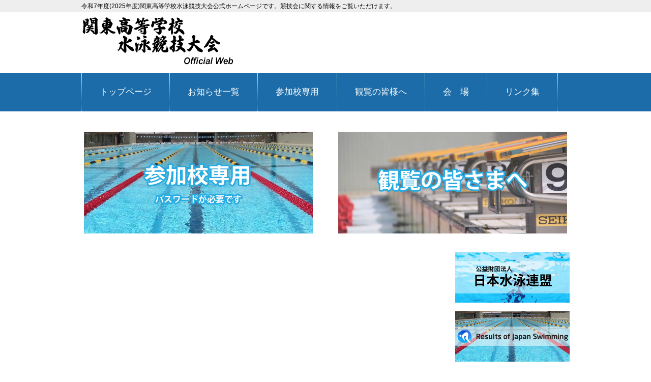

--- FILE ---
content_type: text/html; charset=UTF-8
request_url: http://www.kanto-swim.com/
body_size: 6149
content:
<!DOCTYPE html>
<html dir="ltr" lang="ja" prefix="og: https://ogp.me/ns#">
<head>
<meta charset="UTF-8">
<meta name="viewport" content="width=device-width, user-scalable=yes, maximum-scale=1.0, minimum-scale=1.0">
<meta name="description" content="関東高等学校水泳競技大会公式ホームページ - 令和7年度(2025年度)関東高等学校水泳競技大会公式ホームページです。競技会に関する情報をご覧いただけます。 - 令和7年度(2025年度)関東高等学校水泳競技大会公式ホームページです。競技会に関する情報をご覧いただけます。">
<link media="all" href="http://www.kanto-swim.com/wp/wp-content/cache/autoptimize/css/autoptimize_8a41d1d9e3760061fe58c62a0b8ce6f2.css" rel="stylesheet"><title>関東高等学校水泳競技大会公式ホームページ - 令和7年度(2025年度)関東高等学校水泳競技大会公式ホームページです。競技会に関する情報をご覧いただけます。関東高等学校水泳競技大会公式ホームページ | 令和7年度(2025年度)関東高等学校水泳競技大会公式ホームページです。競技会に関する情報をご覧いただけます。</title>
<link rel="profile" href="http://gmpg.org/xfn/11">

<link rel="pingback" href="http://www.kanto-swim.com/wp/xmlrpc.php">
<!--[if lt IE 9]>
<script src="http://www.kanto-swim.com/wp/wp-content/themes/responsive_239/js/html5.js"></script>
<script src="http://www.kanto-swim.com/wp/wp-content/themes/responsive_239/js/css3-mediaqueries.js"></script>
<![endif]-->

		<!-- All in One SEO 4.9.2 - aioseo.com -->
	<meta name="description" content="令和7年度(2025年度)関東高等学校水泳競技大会公式ホームページです。競技会に関する情報をご覧いただけます。 - 関東高等学校水泳競技大会公式ホームページ" />
	<meta name="robots" content="max-image-preview:large" />
	<link rel="canonical" href="https://www.kanto-swim.com" />
	<meta name="generator" content="All in One SEO (AIOSEO) 4.9.2" />
		<meta property="og:locale" content="ja_JP" />
		<meta property="og:site_name" content="関東高等学校水泳競技大会公式ホームページ - 令和7年度(2025年度)関東高等学校水泳競技大会公式ホームページです。競技会に関する情報をご覧いただけます。" />
		<meta property="og:type" content="website" />
		<meta property="og:title" content="関東高等学校水泳競技大会公式ホームページ - 令和7年度(2025年度)関東高等学校水泳競技大会公式ホームページです。競技会に関する情報をご覧いただけます。" />
		<meta property="og:description" content="令和7年度(2025年度)関東高等学校水泳競技大会公式ホームページです。競技会に関する情報をご覧いただけます。 - 関東高等学校水泳競技大会公式ホームページ" />
		<meta property="og:url" content="https://www.kanto-swim.com" />
		<meta property="og:image" content="http://www.kanto-swim.com/wp/wp-content/uploads/2022/05/favicon.gif" />
		<meta name="twitter:card" content="summary" />
		<meta name="twitter:title" content="関東高等学校水泳競技大会公式ホームページ - 令和7年度(2025年度)関東高等学校水泳競技大会公式ホームページです。競技会に関する情報をご覧いただけます。" />
		<meta name="twitter:description" content="令和7年度(2025年度)関東高等学校水泳競技大会公式ホームページです。競技会に関する情報をご覧いただけます。 - 関東高等学校水泳競技大会公式ホームページ" />
		<meta name="twitter:image" content="https://www.kanto-swim.com/wp/wp-content/uploads/2022/05/favicon.gif" />
		<script type="application/ld+json" class="aioseo-schema">
			{"@context":"https:\/\/schema.org","@graph":[{"@type":"BreadcrumbList","@id":"https:\/\/www.kanto-swim.com#breadcrumblist","itemListElement":[{"@type":"ListItem","@id":"https:\/\/www.kanto-swim.com#listItem","position":1,"name":"\u30db\u30fc\u30e0"}]},{"@type":"CollectionPage","@id":"https:\/\/www.kanto-swim.com#collectionpage","url":"https:\/\/www.kanto-swim.com","name":"\u95a2\u6771\u9ad8\u7b49\u5b66\u6821\u6c34\u6cf3\u7af6\u6280\u5927\u4f1a\u516c\u5f0f\u30db\u30fc\u30e0\u30da\u30fc\u30b8 - \u4ee4\u548c7\u5e74\u5ea6(2025\u5e74\u5ea6)\u95a2\u6771\u9ad8\u7b49\u5b66\u6821\u6c34\u6cf3\u7af6\u6280\u5927\u4f1a\u516c\u5f0f\u30db\u30fc\u30e0\u30da\u30fc\u30b8\u3067\u3059\u3002\u7af6\u6280\u4f1a\u306b\u95a2\u3059\u308b\u60c5\u5831\u3092\u3054\u89a7\u3044\u305f\u3060\u3051\u307e\u3059\u3002","description":"\u4ee4\u548c7\u5e74\u5ea6(2025\u5e74\u5ea6)\u95a2\u6771\u9ad8\u7b49\u5b66\u6821\u6c34\u6cf3\u7af6\u6280\u5927\u4f1a\u516c\u5f0f\u30db\u30fc\u30e0\u30da\u30fc\u30b8\u3067\u3059\u3002\u7af6\u6280\u4f1a\u306b\u95a2\u3059\u308b\u60c5\u5831\u3092\u3054\u89a7\u3044\u305f\u3060\u3051\u307e\u3059\u3002 - \u95a2\u6771\u9ad8\u7b49\u5b66\u6821\u6c34\u6cf3\u7af6\u6280\u5927\u4f1a\u516c\u5f0f\u30db\u30fc\u30e0\u30da\u30fc\u30b8","inLanguage":"ja","isPartOf":{"@id":"https:\/\/www.kanto-swim.com\/#website"},"breadcrumb":{"@id":"https:\/\/www.kanto-swim.com#breadcrumblist"},"about":{"@id":"https:\/\/www.kanto-swim.com\/#organization"}},{"@type":"Organization","@id":"https:\/\/www.kanto-swim.com\/#organization","name":"\u95a2\u6771\u9ad8\u7b49\u5b66\u6821\u6c34\u6cf3\u7af6\u6280\u5927\u4f1a\u516c\u5f0f\u30db\u30fc\u30e0\u30da\u30fc\u30b8","description":"\u4ee4\u548c7\u5e74\u5ea6(2025\u5e74\u5ea6)\u95a2\u6771\u9ad8\u7b49\u5b66\u6821\u6c34\u6cf3\u7af6\u6280\u5927\u4f1a\u516c\u5f0f\u30db\u30fc\u30e0\u30da\u30fc\u30b8\u3067\u3059\u3002\u7af6\u6280\u4f1a\u306b\u95a2\u3059\u308b\u60c5\u5831\u3092\u3054\u89a7\u3044\u305f\u3060\u3051\u307e\u3059\u3002","url":"https:\/\/www.kanto-swim.com\/","logo":{"@type":"ImageObject","url":"https:\/\/www.kanto-swim.com\/wp\/wp-content\/uploads\/2022\/05\/favicon.gif","@id":"https:\/\/www.kanto-swim.com\/#organizationLogo","width":150,"height":131},"image":{"@id":"https:\/\/www.kanto-swim.com\/#organizationLogo"}},{"@type":"WebSite","@id":"https:\/\/www.kanto-swim.com\/#website","url":"https:\/\/www.kanto-swim.com\/","name":"\u95a2\u6771\u9ad8\u7b49\u5b66\u6821\u6c34\u6cf3\u7af6\u6280\u5927\u4f1a\u516c\u5f0f\u30db\u30fc\u30e0\u30da\u30fc\u30b8","description":"\u4ee4\u548c7\u5e74\u5ea6(2025\u5e74\u5ea6)\u95a2\u6771\u9ad8\u7b49\u5b66\u6821\u6c34\u6cf3\u7af6\u6280\u5927\u4f1a\u516c\u5f0f\u30db\u30fc\u30e0\u30da\u30fc\u30b8\u3067\u3059\u3002\u7af6\u6280\u4f1a\u306b\u95a2\u3059\u308b\u60c5\u5831\u3092\u3054\u89a7\u3044\u305f\u3060\u3051\u307e\u3059\u3002","inLanguage":"ja","publisher":{"@id":"https:\/\/www.kanto-swim.com\/#organization"}}]}
		</script>
		<!-- All in One SEO -->








<style id='core-block-supports-inline-css' type='text/css'>
.wp-container-core-columns-is-layout-9d6595d7{flex-wrap:nowrap;}
/*# sourceURL=core-block-supports-inline-css */
</style>


<link rel='stylesheet' id='dashicons-css' href='http://www.kanto-swim.com/wp/wp-includes/css/dashicons.min.css?ver=6.9' type='text/css' media='all' />

<script type="text/javascript" src="http://www.kanto-swim.com/wp/wp-includes/js/jquery/jquery.min.js?ver=3.7.1" id="jquery-core-js"></script>
<script type="text/javascript" src="http://www.kanto-swim.com/wp/wp-includes/js/jquery/jquery-migrate.min.js?ver=3.4.1" id="jquery-migrate-js"></script>
<link rel="https://api.w.org/" href="https://www.kanto-swim.com/wp-json/" /><link rel="EditURI" type="application/rsd+xml" title="RSD" href="https://www.kanto-swim.com/wp/xmlrpc.php?rsd" />
<link rel="icon" href="https://www.kanto-swim.com/wp/wp-content/uploads/2022/05/cropped-fabicon-32x32.jpg" sizes="32x32" />
<link rel="icon" href="https://www.kanto-swim.com/wp/wp-content/uploads/2022/05/cropped-fabicon-192x192.jpg" sizes="192x192" />
<link rel="apple-touch-icon" href="https://www.kanto-swim.com/wp/wp-content/uploads/2022/05/cropped-fabicon-180x180.jpg" />
<meta name="msapplication-TileImage" content="https://www.kanto-swim.com/wp/wp-content/uploads/2022/05/cropped-fabicon-270x270.jpg" />
<script src="http://www.kanto-swim.com/wp/wp-content/themes/responsive_239/js/jquery1.4.4.min.js"></script>
<script src="http://www.kanto-swim.com/wp/wp-content/themes/responsive_239/js/script.js"></script>
</head>
<body>
<header id="header" role="banner">

  <div class="bg">
  	<div class="inner">
			<h1>令和7年度(2025年度)関東高等学校水泳競技大会公式ホームページです。競技会に関する情報をご覧いただけます。</h1>
          </div>
  </div>

	<div class="inner">		
  	<h2><a href="https://www.kanto-swim.com/" title="関東高等学校水泳競技大会公式ホームページ" rel="home" data-wpel-link="internal"><img src="https://www.kanto-swim.com/wp/wp-content/uploads/2024/06/top-title.jpg" alt="関東高等学校水泳競技大会公式ホームページ"></a></h2>
 
	</div>
</header>

  <nav id="mainNav">
    <div class="inner">
    <a class="menu" id="menu"><span>MENU</span></a>
		<div class="panel">   
    <ul><li id="menu-item-61" class="menu-item menu-item-type-custom menu-item-object-custom"><a href="https://kanto-swim.com/" data-wpel-link="internal"><strong>トップページ</strong></a></li>
<li id="menu-item-25" class="menu-item menu-item-type-taxonomy menu-item-object-category menu-item-has-children"><a href="https://www.kanto-swim.com/new/info" data-wpel-link="internal"><strong>お知らせ一覧</strong></a>
<ul class="sub-menu">
	<li id="menu-item-97" class="menu-item menu-item-type-taxonomy menu-item-object-category"><a href="https://www.kanto-swim.com/new/info/kyotu" data-wpel-link="internal">公開情報</a></li>
	<li id="menu-item-291" class="menu-item menu-item-type-taxonomy menu-item-object-category"><a href="https://www.kanto-swim.com/new/info/viewer" data-wpel-link="internal">観覧の皆様へ</a></li>
	<li id="menu-item-26" class="menu-item menu-item-type-taxonomy menu-item-object-category"><a href="https://www.kanto-swim.com/new/info/school" data-wpel-link="internal">参加校向 共通</a></li>
	<li id="menu-item-289" class="menu-item menu-item-type-taxonomy menu-item-object-category"><a href="https://www.kanto-swim.com/new/info/swim" data-wpel-link="internal">参加校向 競泳</a></li>
	<li id="menu-item-288" class="menu-item menu-item-type-taxonomy menu-item-object-category"><a href="https://www.kanto-swim.com/new/info/polo" data-wpel-link="internal">参加校向 水球</a></li>
	<li id="menu-item-290" class="menu-item menu-item-type-taxonomy menu-item-object-category"><a href="https://www.kanto-swim.com/new/info/dive" data-wpel-link="internal">参加校向 飛込</a></li>
</ul>
</li>
<li id="menu-item-22" class="menu-item menu-item-type-post_type menu-item-object-page"><a href="https://www.kanto-swim.com/school" data-wpel-link="internal"><strong>参加校専用</strong></a></li>
<li id="menu-item-23" class="menu-item menu-item-type-post_type menu-item-object-page"><a href="https://www.kanto-swim.com/viewer" data-wpel-link="internal"><strong>観覧の皆様へ</strong></a></li>
<li id="menu-item-24" class="menu-item menu-item-type-post_type menu-item-object-page"><a href="https://www.kanto-swim.com/access" data-wpel-link="internal"><strong>会　場</strong></a></li>
<li id="menu-item-66" class="menu-item menu-item-type-post_type menu-item-object-page"><a href="https://www.kanto-swim.com/link" data-wpel-link="internal"><strong>リンク集</strong></a></li>
</ul>   
    </div>
    </div>
  </nav>

<div class="breadcrumbs" typeof="BreadcrumbList" vocab="https://schema.org/">
    <span property="itemListElement" typeof="ListItem"><span property="name" class="home current-item">関東高等学校水泳競技大会公式ホームページ</span><meta property="url" content="https://www.kanto-swim.com"><meta property="position" content="1"></span></div>

<div id="topinfo">
 <div id="topinfo-item"><a href="/school/" data-wpel-link="internal"><img src="https://www.kanto-swim.com/wp/wp-content/themes/responsive_239/img/top_info1.jpg"></a></div>
 <div id="topinfo-item"><a href="/viewer/" data-wpel-link="internal"><img src="https://www.kanto-swim.com/wp/wp-content/themes/responsive_239/img/top_info2.jpg"></a></div>
</div>
<div id="wrapper">
	<div id="content">
   	<section>
      	
		</section>
 

  
	</div><!-- / content -->
  <aside id="sidebar">
    <div id="banners">
    <p class="banner">
	  <a href="https://aquatics.or.jp/" data-wpel-link="external" rel="external noopener noreferrer"><img src="https://www.kanto-swim.com/img/side1.jpg" alt="公益財団法人日本水泳連盟" /></a>
		</p>
  <p class="banner">
	  <a href="https://result.swim.or.jp/" data-wpel-link="external" rel="external noopener noreferrer"><img src="https://www.kanto-swim.com/img/side2.jpg" alt="Results of Japan Swimming" /></a>
		</p>
  </div>
    
	<section id="block-7" class="widget widget_block">
<div class="wp-block-group has-white-background-color has-background"><div class="wp-block-group__inner-container is-layout-flow wp-block-group-is-layout-flow"></div></div>
</section><section id="block-2" class="widget widget_block widget_search"><form role="search" method="get" action="https://www.kanto-swim.com/" class="wp-block-search__button-inside wp-block-search__icon-button wp-block-search"    ><label class="wp-block-search__label" for="wp-block-search__input-1" >検索</label><div class="wp-block-search__inside-wrapper" ><input class="wp-block-search__input" id="wp-block-search__input-1" placeholder="" value="" type="search" name="s" required /><button aria-label="検索" class="wp-block-search__button has-icon wp-element-button" type="submit" ><svg class="search-icon" viewBox="0 0 24 24" width="24" height="24">
					<path d="M13 5c-3.3 0-6 2.7-6 6 0 1.4.5 2.7 1.3 3.7l-3.8 3.8 1.1 1.1 3.8-3.8c1 .8 2.3 1.3 3.7 1.3 3.3 0 6-2.7 6-6S16.3 5 13 5zm0 10.5c-2.5 0-4.5-2-4.5-4.5s2-4.5 4.5-4.5 4.5 2 4.5 4.5-2 4.5-4.5 4.5z"></path>
				</svg></button></div></form></section><section id="block-5" class="widget widget_block">
<div class="wp-block-group"><div class="wp-block-group__inner-container is-layout-flow wp-block-group-is-layout-flow">
<div class="wp-block-columns is-layout-flex wp-container-core-columns-is-layout-9d6595d7 wp-block-columns-is-layout-flex">
<div class="wp-block-column is-layout-flow wp-block-column-is-layout-flow" style="flex-basis:100%"><div class="wp-block-archives-dropdown aligncenter wp-block-archives"><label for="wp-block-archives-2" class="wp-block-archives__label">アーカイブ</label>
		<select id="wp-block-archives-2" name="archive-dropdown">
		<option value="">月を選択</option></select><script type="text/javascript">
/* <![CDATA[ */
( ( [ dropdownId, homeUrl ] ) => {
		const dropdown = document.getElementById( dropdownId );
		function onSelectChange() {
			setTimeout( () => {
				if ( 'escape' === dropdown.dataset.lastkey ) {
					return;
				}
				if ( dropdown.value ) {
					location.href = dropdown.value;
				}
			}, 250 );
		}
		function onKeyUp( event ) {
			if ( 'Escape' === event.key ) {
				dropdown.dataset.lastkey = 'escape';
			} else {
				delete dropdown.dataset.lastkey;
			}
		}
		function onClick() {
			delete dropdown.dataset.lastkey;
		}
		dropdown.addEventListener( 'keyup', onKeyUp );
		dropdown.addEventListener( 'click', onClick );
		dropdown.addEventListener( 'change', onSelectChange );
	} )( ["wp-block-archives-2","https://www.kanto-swim.com"] );
//# sourceURL=block_core_archives_build_dropdown_script
/* ]]> */
</script>
</div></div>
</div>
</div></div>
</section>  
</aside>
</div>
<!-- / wrapper -->


<footer id="footer">
  <div class="inner">
  </div>
</footer>
<!-- / footer -->

<p id="copyright">Copyright &copy; 2026 関東高等学校水泳競技大会公式ホームページ All rights Reserved.

<script type="speculationrules">
{"prefetch":[{"source":"document","where":{"and":[{"href_matches":"/*"},{"not":{"href_matches":["/wp/wp-*.php","/wp/wp-admin/*","/wp/wp-content/uploads/*","/wp/wp-content/*","/wp/wp-content/plugins/*","/wp/wp-content/themes/responsive_239/*","/*\\?(.+)"]}},{"not":{"selector_matches":"a[rel~=\"nofollow\"]"}},{"not":{"selector_matches":".no-prefetch, .no-prefetch a"}}]},"eagerness":"conservative"}]}
</script>
<script type="module"  src="http://www.kanto-swim.com/wp/wp-content/plugins/all-in-one-seo-pack/dist/Lite/assets/table-of-contents.95d0dfce.js?ver=4.9.2" id="aioseo/js/src/vue/standalone/blocks/table-of-contents/frontend.js-js"></script>
<script type="text/javascript" id="wpfront-scroll-top-js-extra">
/* <![CDATA[ */
var wpfront_scroll_top_data = {"data":{"css":"#wpfront-scroll-top-container{position:fixed;cursor:pointer;z-index:9999;border:none;outline:none;background-color:rgba(0,0,0,0);box-shadow:none;outline-style:none;text-decoration:none;opacity:0;display:none;align-items:center;justify-content:center;margin:0;padding:0}#wpfront-scroll-top-container.show{display:flex;opacity:1}#wpfront-scroll-top-container .sr-only{position:absolute;width:1px;height:1px;padding:0;margin:-1px;overflow:hidden;clip:rect(0,0,0,0);white-space:nowrap;border:0}#wpfront-scroll-top-container .text-holder{padding:3px 10px;-webkit-border-radius:3px;border-radius:3px;-webkit-box-shadow:4px 4px 5px 0px rgba(50,50,50,.5);-moz-box-shadow:4px 4px 5px 0px rgba(50,50,50,.5);box-shadow:4px 4px 5px 0px rgba(50,50,50,.5)}#wpfront-scroll-top-container{right:20px;bottom:20px;}#wpfront-scroll-top-container img{width:auto;height:auto;}#wpfront-scroll-top-container .text-holder{color:#ffffff;background-color:#000000;width:auto;height:auto;;}#wpfront-scroll-top-container .text-holder:hover{background-color:#000000;}#wpfront-scroll-top-container i{color:#000000;}","html":"\u003Cbutton id=\"wpfront-scroll-top-container\" aria-label=\"\" title=\"\" \u003E\u003Cimg src=\"http://www.kanto-swim.com/wp/wp-content/plugins/wpfront-scroll-top/includes/assets/icons/1.png\" alt=\"\" title=\"\"\u003E\u003C/button\u003E","data":{"hide_iframe":false,"button_fade_duration":2000,"auto_hide":false,"auto_hide_after":2,"scroll_offset":100,"button_opacity":0.69999999999999996,"button_action":"top","button_action_element_selector":"","button_action_container_selector":"html, body","button_action_element_offset":0,"scroll_duration":400}}};
//# sourceURL=wpfront-scroll-top-js-extra
/* ]]> */
</script>
<script type="text/javascript" src="http://www.kanto-swim.com/wp/wp-content/plugins/wpfront-scroll-top/includes/assets/wpfront-scroll-top.min.js?ver=3.0.1.09211" id="wpfront-scroll-top-js"></script>
<script id="wp-emoji-settings" type="application/json">
{"baseUrl":"https://s.w.org/images/core/emoji/17.0.2/72x72/","ext":".png","svgUrl":"https://s.w.org/images/core/emoji/17.0.2/svg/","svgExt":".svg","source":{"concatemoji":"http://www.kanto-swim.com/wp/wp-includes/js/wp-emoji-release.min.js?ver=6.9"}}
</script>
<script type="module">
/* <![CDATA[ */
/*! This file is auto-generated */
const a=JSON.parse(document.getElementById("wp-emoji-settings").textContent),o=(window._wpemojiSettings=a,"wpEmojiSettingsSupports"),s=["flag","emoji"];function i(e){try{var t={supportTests:e,timestamp:(new Date).valueOf()};sessionStorage.setItem(o,JSON.stringify(t))}catch(e){}}function c(e,t,n){e.clearRect(0,0,e.canvas.width,e.canvas.height),e.fillText(t,0,0);t=new Uint32Array(e.getImageData(0,0,e.canvas.width,e.canvas.height).data);e.clearRect(0,0,e.canvas.width,e.canvas.height),e.fillText(n,0,0);const a=new Uint32Array(e.getImageData(0,0,e.canvas.width,e.canvas.height).data);return t.every((e,t)=>e===a[t])}function p(e,t){e.clearRect(0,0,e.canvas.width,e.canvas.height),e.fillText(t,0,0);var n=e.getImageData(16,16,1,1);for(let e=0;e<n.data.length;e++)if(0!==n.data[e])return!1;return!0}function u(e,t,n,a){switch(t){case"flag":return n(e,"\ud83c\udff3\ufe0f\u200d\u26a7\ufe0f","\ud83c\udff3\ufe0f\u200b\u26a7\ufe0f")?!1:!n(e,"\ud83c\udde8\ud83c\uddf6","\ud83c\udde8\u200b\ud83c\uddf6")&&!n(e,"\ud83c\udff4\udb40\udc67\udb40\udc62\udb40\udc65\udb40\udc6e\udb40\udc67\udb40\udc7f","\ud83c\udff4\u200b\udb40\udc67\u200b\udb40\udc62\u200b\udb40\udc65\u200b\udb40\udc6e\u200b\udb40\udc67\u200b\udb40\udc7f");case"emoji":return!a(e,"\ud83e\u1fac8")}return!1}function f(e,t,n,a){let r;const o=(r="undefined"!=typeof WorkerGlobalScope&&self instanceof WorkerGlobalScope?new OffscreenCanvas(300,150):document.createElement("canvas")).getContext("2d",{willReadFrequently:!0}),s=(o.textBaseline="top",o.font="600 32px Arial",{});return e.forEach(e=>{s[e]=t(o,e,n,a)}),s}function r(e){var t=document.createElement("script");t.src=e,t.defer=!0,document.head.appendChild(t)}a.supports={everything:!0,everythingExceptFlag:!0},new Promise(t=>{let n=function(){try{var e=JSON.parse(sessionStorage.getItem(o));if("object"==typeof e&&"number"==typeof e.timestamp&&(new Date).valueOf()<e.timestamp+604800&&"object"==typeof e.supportTests)return e.supportTests}catch(e){}return null}();if(!n){if("undefined"!=typeof Worker&&"undefined"!=typeof OffscreenCanvas&&"undefined"!=typeof URL&&URL.createObjectURL&&"undefined"!=typeof Blob)try{var e="postMessage("+f.toString()+"("+[JSON.stringify(s),u.toString(),c.toString(),p.toString()].join(",")+"));",a=new Blob([e],{type:"text/javascript"});const r=new Worker(URL.createObjectURL(a),{name:"wpTestEmojiSupports"});return void(r.onmessage=e=>{i(n=e.data),r.terminate(),t(n)})}catch(e){}i(n=f(s,u,c,p))}t(n)}).then(e=>{for(const n in e)a.supports[n]=e[n],a.supports.everything=a.supports.everything&&a.supports[n],"flag"!==n&&(a.supports.everythingExceptFlag=a.supports.everythingExceptFlag&&a.supports[n]);var t;a.supports.everythingExceptFlag=a.supports.everythingExceptFlag&&!a.supports.flag,a.supports.everything||((t=a.source||{}).concatemoji?r(t.concatemoji):t.wpemoji&&t.twemoji&&(r(t.twemoji),r(t.wpemoji)))});
//# sourceURL=http://www.kanto-swim.com/wp/wp-includes/js/wp-emoji-loader.min.js
/* ]]> */
</script>



<!-- SNS urlcopy 20220517 -->

<script src="https://ajax.googleapis.com/ajax/libs/jquery/3.3.1/jquery.min.js"></script>
<script src="https://cdn.jsdelivr.net/clipboard.js/1.5.13/clipboard.min.js"></script>
<script>$(function(){var clipboard=new Clipboard('.urlcopy');clipboard.on('success',function(e){$(".urlcopy").hide().fadeIn(1000).addClass('success').text('copy successful!');});clipboard.on('error',function(e){$(".urlcopy").hide().fadeIn(1000).addClass('error').text('copy failed');});});</script>


</body>
</html>

--- FILE ---
content_type: text/css
request_url: http://www.kanto-swim.com/wp/wp-content/cache/autoptimize/css/autoptimize_8a41d1d9e3760061fe58c62a0b8ce6f2.css
body_size: 7511
content:
@charset "utf-8";html,body,div,span,applet,object,iframe,h1,h2,h3,h4,h5,h6,p,blockquote,pre,a,abbr,acronym,address,big,cite,code,del,dfn,em,font,ins,kbd,q,s,samp,small,strike,strong,sub,sup,tt,var,dl,dt,dd,ol,ul,li,fieldset,form,label,legend,table,caption,tbody,tfoot,thead,tr,th,td{border:0;font-family:inherit;font-size:100%;font-style:inherit;font-weight:inherit;margin:0;outline:0;padding:0;vertical-align:baseline}:focus{outline:0}ol,ul{list-style:none}table{border-collapse:separate;border-spacing:0}caption,th,td{font-weight:400;text-align:left}blockquote:before,blockquote:after,q:before,q:after{content:""}blockquote,q{quotes:"" ""}a img{border:0}article,aside,details,figcaption,figure,footer,header,hgroup,menu,nav,section{display:block}body{font:95%/1.5 "Lucida Sans Unicode","Lucida Grande",Arial,"ヒラギノ角ゴ Pro W3","Hiragino Kaku Gothic Pro","ＭＳ Ｐゴシック",sans-serif;color:#252525;-webkit-text-size-adjust:none;background:#fff}a{margin:0;padding:0;text-decoration:none;outline:0;vertical-align:baseline;background:0 0;font-size:100%}a:hover,a:active{-webkit-transition:opacity 1s;-moz-transition:opacity 1s;-o-transition:opacity 1s;outline:none;text-decoration:underline;color:#999}nav .panel:after,nav#mainNav:after,.newsTitle:after,.bg:after,.post:after{content:"";display:table;clear:both}nav .panel,nav#mainNav,.newsTitle,.bg,.post{zoom:1}input[type=text],textarea{vertical-align:middle;max-width:90%;line-height:30px;height:30px;padding:1px 5px;border:1px solid #d4d4d7;border-radius:3px;-webkit-border-radius:3px;-moz-border-radius:3px;font-size:100%;color:#555;background:#fcfcfc}textarea{height:auto;line-height:1.5}input[type=submit],input[type=reset],input[type=button]{padding:3px 10px;background:#999;border:0;border-radius:3px;-webkit-border-radius:3px;-moz-border-radius:3px;line-height:1.5;font-size:100%;color:#fff}input[type=submit]:hover,input[type=reset]:hover,input[type=button]:hover{cursor:pointer;background:#bbb}*:first-child+html input[type=submit]{padding:3px}#wrapper,.inner{margin:0 auto;width:960px}#header{overflow:hidden;background:#fff}#content{float:left;width:710px;padding:30px 0}#sidebar{float:right;width:225px;padding:30px 0}#footer{clear:both;padding-top:5px;background:#ededed}#header .bg{background:#eee}#header h1,#header p{float:left;padding:3px 0;color:#000;font-size:80%;font-weight:400}#header p{float:right}#header h2{clear:both;float:left;padding:5px 0;color:#515151;font-size:160%;font-weight:700}#header ul{padding-top:40px;float:right}#header ul li{display:inline;margin-left:10px;font-size:90%}#header ul li a{padding-left:10px;color:#000;background:url(//www.kanto-swim.com/wp/wp-content/themes/responsive_239/images/arrowSub.png) no-repeat 0 50%}#header ul li a:hover{background-position:3px 50%}#mainImg{clear:both;margin-top:0;line-height:0;text-align:center;z-index:0;position:relative}.post{margin:0 0 20px;padding:15px;border:1px solid #dadada;background:#fff;box-shadow:0 3px 5px rgba(0,0,0,.22)}.breadcrumbs{max-width:1000px;margin:10px auto}.breadcrumbs a{font-size:small}.breadcrumbs span[typeof=ListItem]:last-child span[property=name]{display:none}#wp-calendar{width:100%;font-size:12px}#wp-calendar caption{text-align:center}#wp-calendar td:last-of-type,#wp-calendar th:last-of-type{color:red}#wp-calendar td,th{text-align:right}#wp-calendar td a{padding:0}#wp-calendar #today a,#wp-calendar #today{color:#fff;background-color:#69f;font-weight:700}h2.title{clear:both;margin:0;padding:7px 10px;font-size:150%;padding-top:10px;padding-bottom:10px;border-top:double 6px;border-bottom:double 6px;margin-bottom:15px;color:#fff;text-align:center;background:#de6641}h2.first{margin-top:0}.dateLabel{margin:0;text-align:right;font-size:90%}.post p{padding-bottom:5px}.post ul{margin:0 0 10px 10px}.post ul li{position:relative;padding:0 0 0 20px;margin:7px 0;line-height:30px;border-bottom:dashed 1px #f6a38b}.post ul li:before{counter-increment:list;content:"";display:block;position:absolute;left:0;height:15px;width:15px;border-radius:50%;background:#f6a38b;top:50%;-moz-transform:translateY(-50%);-webkit-transform:translateY(-50%);-o-transform:translateY(-50%);-ms-transform:translateY(-50%);transform:translateY(-50%)}.post ul li:after{content:"";display:block;position:absolute;left:6px;height:0;width:0;border-top:4px solid transparent;border-bottom:4px solid transparent;border-left:5px solid #fff;top:50%;-moz-transform:translateY(-50%);-webkit-transform:translateY(-50%);-o-transform:translateY(-50%);-ms-transform:translateY(-50%);transform:translateY(-50%)}.post ol{margin:0 0 10px 30px}.post ol li{list-style:square}.post h1{position:relative;padding:.4em;font-size:160%;font-weight:700;color:#fff;background:#727171;text-align:center}.post h1:after{position:absolute;bottom:-9px;left:50%;width:0;height:0;content:'';border-width:10px 10px 0;border-style:solid;border-color:#727171 transparent transparent}.post h2{margin:10px 0;padding:6px 0;padding-left:15px;font-size:150%;font-weight:700;color:#333;border-left:7px solid #ff8c00;background:#fffaf4}.post h3{margin:10px 0;font-size:120%;font-weight:700;color:#777;border-bottom:3px solid #14a8d8;padding-left:15px}.post blockquote{clear:both;padding:10px 0 10px 15px;margin:10px 0 25px 30px;border-left:5px solid #ccc}.post blockquote p{padding:5px 0}.post table{width:80%;margin:10px 0;border-width:0}.post table th{background-color:#add8e6;color:#191970;padding:8px;text-align:center;vertical-align:middle;font-size:120%;font-weight:700;border-width:1px;border-style:solid;border-color:#dcdcdc}.post table td{background-color:#fff;vertical-align:middle;padding:8px;border:1px solid #dcdcdc}.post table tr:nth-child(odd) td{background-color:#f3f3f3}.post table tr:nth-child(even) td{background-color:#fff}.post dt{font-weight:700}.post dd{padding-bottom:10px}.post img{max-width:100%;height:auto}img.aligncenter{display:block;margin:5px auto}img.alignright,img.alignleft{padding:4px;margin:0 0 2px 7px;display:inline}img.alignleft{margin:0 7px 2px 0}.alignright{float:right}.alignleft{float:left}section.widget,.widgetInfo{margin:30px 0 20px;padding:10px 7px;border:1px solid #dadada;background:#fff}#banners img{max-width:225px;height:auto;padding-bottom:10px}section.widget h3{clear:both;margin:0 0 10px;padding:5px 0;font-size:100%;font-weight:400;color:#333;border-bottom:1px solid #ccc}section.widget a{display:block;padding:3px 0 3px 13px;text-decoration:underline;background:url(//www.kanto-swim.com/wp/wp-content/themes/responsive_239/images/arrow.png) no-repeat 0 50%}section.widget a:hover{text-decoration:none;background-position:3px 50%}#searchform input[type=text]{line-height:1.7;height:24px;width:100px;vertical-align:bottom}#footer ul{font-size:12px;padding:10px 0}#footer ul li{display:inline-block;vertical-align:text-top;text-align:left;padding:5px 0;margin-right:30px;background:url(//www.kanto-swim.com/wp/wp-content/themes/responsive_239/images/arrow.png) no-repeat 0 12px}#footer ul lia{display:block;padding:0 0 0 12px;overflow:hidden}#footer ul lia:hover{text-decoration:underline}#footer ul li li{display:block;padding:0;margin:0 0 0 10px;background-position:0 5px}*:first-child+html #footer ul li{display:inline}*:first-child+html #footer ul ul,*:first-child+html #footer ul li li a,*:first-child+html #footer ul li li{display:none}#copyright{clear:both;padding:7px;text-align:center;font-size:75%;zoom:1;color:#fff;background:#1a59a8}.pagenav{clear:both;margin:5px 0 30px;text-align:center}table.nav{width:100%;text-align:center;table-layout:fixed}table.nav td.prev{width:48%;height:60px;text-align:left;vertical-align:middle;padding-left:17px;border-top:1px solid #d5d5d5;border-bottom:1px solid #d5d5d5;background:url(//www.kanto-swim.com/wp/wp-content/themes/responsive_239/img/prev.png) no-repeat;background-position:left}table.nav td.top{width:auto}table.nav td.next{width:48%;height:60px;text-align:right;vertical-align:middle;padding-right:15px;border-top:1px solid #d5d5d5;border-bottom:1px solid #d5d5d5;background:url(//www.kanto-swim.com/wp/wp-content/themes/responsive_239/img/next.png) no-repeat;background-position:right}#pageLinks{clear:both;color:#2a588b;text-align:center}.pagination a{padding:5px 10px;display:inline-block;border:solid 1px #ccc;color:#666;background-color:#fff;font-size:14px;text-decoration:none}.pagination a:hover{background-color:#e8e8e8}.pagination span{padding:5px 10px;display:inline-block}.pagination span.current{border:solid 1px #ccc;background-color:#b3b3b3}.pagination{overflow:hidden;margin-top:30px;margin-bottom:20px;text-align:center;clear:both;background-color:transparent}.pagination h2.screen-reader-text{display:none}#topinfo{width:950px;display:flex;flex-flow:wrap;flex-wrap:wrap;justify-content:space-between;align-items:center;margin:0 auto;padding:30px 0 0}#topinfo-item img{max-width:100%;height:auto}#topinfo-item:hover img{opacity:.7;filter:alpha(opacity=70);-ms-filter:"alpha(opacity=70)"}ul.socialBtn{clear:both;list-style:none;margin:20px 0;text-align:center}ul.socialBtn:after{content:'';clear:both;display:table}ul.socialBtn li{float:left;width:25%}ul.socialBtn li a{display:block;color:#fff;text-decoration:none;line-height:35px;letter-spacing:.05em;font-size:14px}ul.socialBtn li a.twitter{background:#1da1f2}ul.socialBtn li a.facebook{background:#3b5998}ul.socialBtn li a.urlcopy{background:#db4437}ul.socialBtn li a.line{background:#00b900}ul.socialBtn li a:before{position:relative;display:inline;line-height:1}.thumbWrap{width:735px;margin:0 -25px 20px 0;border:1px solid #dadada;background:#fff}.thumbWrap li{float:left;width:330px;margin:20px 10px 0 0;padding:2px 0 40px;background:0 0}ul.thumb h3{margin-top:10px;padding:1px;font-weight:400;font-size:100%;text-align:center;background:#25252;border:1px solid #dadada}ul.thumb h3 span{display:block;padding:2px 3px;background:#f8f8f8}ul.thumb h3 a{color:#252525}ul.thumb h3:hover span{background:#fff}.topnews-line{border-bottom:1px dotted #dadada;margin-top:9px;margin-bottom:6px}.topnews-date{float:left;margin-bottom:3px;margin-right:7px;font-size:90%}.school{background:#cc3351;width:100px;font-size:90%;float:left;padding:1px 3px 0;margin:0 7px 0 0;text-align:center;border-radius:12px}.school a{color:#fff}.school a:hover{text-decoration:underline}.polo{background:#cc3351;width:100px;font-size:90%;float:left;padding:1px 3px 0;margin:0 7px 0 0;text-align:center;border-radius:12px}.polo a{color:#fff}.polo a:hover{text-decoration:underline}.dive{background:#cc3351;width:100px;font-size:90%;float:left;padding:1px 3px 0;margin:0 7px 0 0;text-align:center;border-radius:12px}.dive a{color:#fff}.dive a:hover{text-decoration:underline}.swim{background:#cc3351;width:100px;font-size:90%;float:left;padding:1px 3px 0;margin:0 7px 0 0;text-align:center;border-radius:12px}.swim a{color:#fff}.swim a:hover{text-decoration:underline}.viewer{background:#33a5cc;width:100px;font-size:90%;float:left;padding:1px 3px 0;margin:0 7px 0 0;text-align:center;border-radius:12px}.viewer a{color:#fff}.viewer a:hover{text-decoration:underline}.kyotu{background:#3cb371;width:100px;font-size:90%;float:left;padding:1px 3px 0;margin:0 7px 0 0;text-align:center;border-radius:12px}.kyotu a{color:#fff}.kyotu a:hover{text-decoration:underline}.y2022{background:sienna;width:100px;font-size:90%;float:left;padding:1px 3px 0;margin:0 7px 0 0;text-align:center;border-radius:12px}.y2022 a{color:#fff}.y2022 a:hover{text-decoration:underline}ol li.news1ran{width:95%;line-height:30px;list-style:none;background-image:none;padding:5px 2px 0 0;border-bottom:1px dotted #dadada}.all1ran{text-align:right}@media only screen and (min-width:1025px){nav div.panel{display:block !important;float:left}a#menu{display:none}nav#mainNav{clear:both;position:relative;z-index:200;background:#1b6ca8}nav#mainNav ul li{float:left;position:relative;border-right:1px dotted #bcf5dc}nav#mainNav ul li:first-child{border-left:1px dotted #bcf5dc}nav#mainNav ul li a{display:block;text-align:center;_float:left;color:#fff;font-size:110%;height:50px;line-height:50px;padding:25px 35px 0}nav#mainNav ul li a span,nav#mainNav ul li a strong{display:block;font-size:100%;line-height:1.4}nav#mainNav ul li a span{font-size:100%;color:#bcf5dc}nav#mainNav ul li.current-menu-item a,nav#mainNav ul li a:hover,nav#mainNav ul li a:active,nav#mainNav ul li.current-menu-parent a a:hover{background:#14a8d8;text-decoration:none}nav#mainNav ul ul{width:180px}nav#mainNav ul li ul{display:none}nav#mainNav ul li:hover ul{display:block;position:absolute;top:75px;left:-2px;z-index:500}nav#mainNav ul li li{padding:0 0 0 10px;margin:0;float:none;height:40px;line-height:40px;width:180px;background:#14a8d8;border:0;border-bottom:1px dotted #bcf5dc}nav#mainNav ul li li:first-child{border-left:0}nav#mainNav ul li li a{width:100%;height:40px;padding:0;line-height:40px;font-size:95%;text-align:left}nav#mainNav ul li li a span{padding:0 10px}nav#mainNav ul li li a:hover,nav#mainNav ul li li.current-menu-item a{color:#1c68bd}nav#mainNav ul li:hover ul li:last-child{border:0}}@media only screen and (max-width:1024px){nav#mainNav{clear:both;width:100%;margin:10px auto;background:#1a59a8;border-top:1px dotted #ccc;border-bottom:1px dotted #ccc}nav#mainNav a.menu{width:100%;display:block;height:37px;line-height:37px;font-weight:700;text-align:left;color:#fff;background:url(//www.kanto-swim.com/wp/wp-content/themes/responsive_239/images/menuOpen.png) no-repeat 5px 8px}nav#mainNav a#menu span{padding-left:35px}nav#mainNav a.menuOpen{background:url(//www.kanto-swim.com/wp/wp-content/themes/responsive_239/images/menuOpen.png) no-repeat 5px -34px}nav#mainNav a#menu:hover{cursor:pointer}nav .panel{display:none;width:100%;position:relative;right:0;top:0;z-index:1}nav#mainNav ul{margin:0;padding:0}nav#mainNav ul li{float:none;clear:both;width:100%;height:auto;line-height:1.2}nav#mainNav ul li:first-child{border-top:1px solid #d5d5d5}nav#mainNav ul li li:first-child{border-top:0}nav#mainNav ul li a,nav#mainNav ul li.current-menu-item li a{display:block;padding:15px 10px;text-align:left;border-bottom:1px dashed #ccc;background:#fff}nav#mainNav ul li:last-child a{border:0}nav#mainNav ul li li:last-child a{border:0}nav#mainNav ul li li:last-child a{border-bottom:1px dashed #ccc}nav#mainNav ul li a span{display:none}nav#mainNav ul li.current-menu-item a,nav#mainNav ul li a:hover,nav#mainNav ul li.current-menu-item a,nav#mainNav ul li a:active,nav#mainNav ul li li.current-menu-item a,nav#mainNav ul li.current-menu-item li a:hover,nav#mainNav ul li.current-menu-item li a:active{background:#f4f4f4}nav#mainNav ul li li{float:left;border:0}nav#mainNav ul li li a,nav#mainNav ul li.current-menu-item li a,nav#mainNav ul li li.current-menu-item a{padding-left:40px;background:#fff url(//www.kanto-swim.com/wp/wp-content/themes/responsive_239/images/sub1.png) no-repeat 20px 18px}nav#mainNav ul li li.current-menu-item a,nav#mainNav ul li li a:hover,nav#mainNav ul li.current-menu-item li a:hover{background:#f4f4f4 url(//www.kanto-swim.com/wp/wp-content/themes/responsive_239/images/sub1.png) no-repeat 20px -62px}nav#mainNav ul li li:last-child a{background:#fff url(//www.kanto-swim.com/wp/wp-content/themes/responsive_239/images/subLast.png) no-repeat 20px 20px}nav#mainNav ul li li:last-child.current-menu-item a,nav#mainNav ul li li:last-child a:hover,nav#mainNav ul li.current-menu-item li:last-child a:hover{background:#f4f4f4 url(//www.kanto-swim.com/wp/wp-content/themes/responsive_239/images/subLast.png) no-repeat 20px -65px}nav div.panel{float:none}#mainImg{margin-bottom:20px}}@media only screen and (max-width:959px){#wrapper,#header,.inner{width:100%}#header h1,#header p{padding:5px 10px}#header h2{padding:20px 10px 0}#header ul{padding:20px 10px 10px}nav#mainNav ul,.thumbWrap{margin:0 auto}nav#mainNav ul ul{padding:0}nav div.panel{float:none}#mainImg img{width:98%;height:auto}#content,#sidebar{clear:both;width:95%;float:none;margin:0 auto;padding:10px 0}#banners{width:100%;margin:0 auto;text-align:center}#banners p{display:inline;margin:0 10px}#banners p img{width:100%;height:auto}section.widget_search{text-align:center}#footer{margin:0;border:0;text-align:center}#footer ul{text-align:center}#footer ul li{margin-right:20px}.thumbWrap{-webkit-box-sizing:border-box;-moz-box-sizing:border-box;-ms-box-sizing:border-box;box-sizing:border-box;width:100%;margin:0 auto;padding-top:20px;overflow:auto;border:1px solid #dadada}.thumbWrap ul.thumb li{width:30%;float:left;margin:0 1% 0 2%}.thumbWrap img{width:100%;height:auto}ul.socialBtn li{width:50%}.school{margin-right:2px}.viewer{margin-right:2px}.kyotu{margin-right:2px}#topinfo{width:98%;display:flex;flex-flow:column;align-items:center;justify-content:space-between;margin:0 auto;padding:0}#topinfo-item img{max-width:100%;height:auto}}@media only screen and (max-width:644px){#header{text-align:center}#header h2,#header ul{float:none}#headerInfo{width:250px;margin:0 auto}img.alignright,img.alignleft{display:block;margin:5px auto}.alignright,.alignleft{float:none}#footer ul{text-align:left;padding:15px}#footer ul ul{padding:0}}
img:is([sizes=auto i],[sizes^="auto," i]){contain-intrinsic-size:3000px 1500px}
img.wp-smiley,img.emoji{display:inline !important;border:none !important;box-shadow:none !important;height:1em !important;width:1em !important;margin:0 .07em !important;vertical-align:-.1em !important;background:0 0 !important;padding:0 !important}
:root{--wp-block-synced-color:#7a00df;--wp-block-synced-color--rgb:122,0,223;--wp-bound-block-color:var(--wp-block-synced-color);--wp-editor-canvas-background:#ddd;--wp-admin-theme-color:#007cba;--wp-admin-theme-color--rgb:0,124,186;--wp-admin-theme-color-darker-10:#006ba1;--wp-admin-theme-color-darker-10--rgb:0,107,160.5;--wp-admin-theme-color-darker-20:#005a87;--wp-admin-theme-color-darker-20--rgb:0,90,135;--wp-admin-border-width-focus:2px}@media (min-resolution:192dpi){:root{--wp-admin-border-width-focus:1.5px}}.wp-element-button{cursor:pointer}:root .has-very-light-gray-background-color{background-color:#eee}:root .has-very-dark-gray-background-color{background-color:#313131}:root .has-very-light-gray-color{color:#eee}:root .has-very-dark-gray-color{color:#313131}:root .has-vivid-green-cyan-to-vivid-cyan-blue-gradient-background{background:linear-gradient(135deg,#00d084,#0693e3)}:root .has-purple-crush-gradient-background{background:linear-gradient(135deg,#34e2e4,#4721fb 50%,#ab1dfe)}:root .has-hazy-dawn-gradient-background{background:linear-gradient(135deg,#faaca8,#dad0ec)}:root .has-subdued-olive-gradient-background{background:linear-gradient(135deg,#fafae1,#67a671)}:root .has-atomic-cream-gradient-background{background:linear-gradient(135deg,#fdd79a,#004a59)}:root .has-nightshade-gradient-background{background:linear-gradient(135deg,#330968,#31cdcf)}:root .has-midnight-gradient-background{background:linear-gradient(135deg,#020381,#2874fc)}:root{--wp--preset--font-size--normal:16px;--wp--preset--font-size--huge:42px}.has-regular-font-size{font-size:1em}.has-larger-font-size{font-size:2.625em}.has-normal-font-size{font-size:var(--wp--preset--font-size--normal)}.has-huge-font-size{font-size:var(--wp--preset--font-size--huge)}.has-text-align-center{text-align:center}.has-text-align-left{text-align:left}.has-text-align-right{text-align:right}.has-fit-text{white-space:nowrap!important}#end-resizable-editor-section{display:none}.aligncenter{clear:both}.items-justified-left{justify-content:flex-start}.items-justified-center{justify-content:center}.items-justified-right{justify-content:flex-end}.items-justified-space-between{justify-content:space-between}.screen-reader-text{border:0;clip-path:inset(50%);height:1px;margin:-1px;overflow:hidden;padding:0;position:absolute;width:1px;word-wrap:normal!important}.screen-reader-text:focus{background-color:#ddd;clip-path:none;color:#444;display:block;font-size:1em;height:auto;left:5px;line-height:normal;padding:15px 23px 14px;text-decoration:none;top:5px;width:auto;z-index:100000}html :where(.has-border-color){border-style:solid}html :where([style*=border-top-color]){border-top-style:solid}html :where([style*=border-right-color]){border-right-style:solid}html :where([style*=border-bottom-color]){border-bottom-style:solid}html :where([style*=border-left-color]){border-left-style:solid}html :where([style*=border-width]){border-style:solid}html :where([style*=border-top-width]){border-top-style:solid}html :where([style*=border-right-width]){border-right-style:solid}html :where([style*=border-bottom-width]){border-bottom-style:solid}html :where([style*=border-left-width]){border-left-style:solid}html :where(img[class*=wp-image-]){height:auto;max-width:100%}:where(figure){margin:0 0 1em}html :where(.is-position-sticky){--wp-admin--admin-bar--position-offset:var(--wp-admin--admin-bar--height,0px)}@media screen and (max-width:600px){html :where(.is-position-sticky){--wp-admin--admin-bar--position-offset:0px}}
.wp-block-archives{box-sizing:border-box}.wp-block-archives-dropdown label{display:block}
.wp-block-search__button{margin-left:10px;word-break:normal}.wp-block-search__button.has-icon{line-height:0}.wp-block-search__button svg{height:1.25em;min-height:24px;min-width:24px;width:1.25em;fill:currentColor;vertical-align:text-bottom}:where(.wp-block-search__button){border:1px solid #ccc;padding:6px 10px}.wp-block-search__inside-wrapper{display:flex;flex:auto;flex-wrap:nowrap;max-width:100%}.wp-block-search__label{width:100%}.wp-block-search.wp-block-search__button-only .wp-block-search__button{box-sizing:border-box;display:flex;flex-shrink:0;justify-content:center;margin-left:0;max-width:100%}.wp-block-search.wp-block-search__button-only .wp-block-search__inside-wrapper{min-width:0!important;transition-property:width}.wp-block-search.wp-block-search__button-only .wp-block-search__input{flex-basis:100%;transition-duration:.3s}.wp-block-search.wp-block-search__button-only.wp-block-search__searchfield-hidden,.wp-block-search.wp-block-search__button-only.wp-block-search__searchfield-hidden .wp-block-search__inside-wrapper{overflow:hidden}.wp-block-search.wp-block-search__button-only.wp-block-search__searchfield-hidden .wp-block-search__input{border-left-width:0!important;border-right-width:0!important;flex-basis:0;flex-grow:0;margin:0;min-width:0!important;padding-left:0!important;padding-right:0!important;width:0!important}:where(.wp-block-search__input){appearance:none;border:1px solid #949494;flex-grow:1;font-family:inherit;font-size:inherit;font-style:inherit;font-weight:inherit;letter-spacing:inherit;line-height:inherit;margin-left:0;margin-right:0;min-width:3rem;padding:8px;text-decoration:unset!important;text-transform:inherit}:where(.wp-block-search__button-inside .wp-block-search__inside-wrapper){background-color:#fff;border:1px solid #949494;box-sizing:border-box;padding:4px}:where(.wp-block-search__button-inside .wp-block-search__inside-wrapper) .wp-block-search__input{border:none;border-radius:0;padding:0 4px}:where(.wp-block-search__button-inside .wp-block-search__inside-wrapper) .wp-block-search__input:focus{outline:none}:where(.wp-block-search__button-inside .wp-block-search__inside-wrapper) :where(.wp-block-search__button){padding:4px 8px}.wp-block-search.aligncenter .wp-block-search__inside-wrapper{margin:auto}.wp-block[data-align=right] .wp-block-search.wp-block-search__button-only .wp-block-search__inside-wrapper{float:right}
.wp-block-columns{box-sizing:border-box;display:flex;flex-wrap:wrap!important}@media (min-width:782px){.wp-block-columns{flex-wrap:nowrap!important}}.wp-block-columns{align-items:normal!important}.wp-block-columns.are-vertically-aligned-top{align-items:flex-start}.wp-block-columns.are-vertically-aligned-center{align-items:center}.wp-block-columns.are-vertically-aligned-bottom{align-items:flex-end}@media (max-width:781px){.wp-block-columns:not(.is-not-stacked-on-mobile)>.wp-block-column{flex-basis:100%!important}}@media (min-width:782px){.wp-block-columns:not(.is-not-stacked-on-mobile)>.wp-block-column{flex-basis:0;flex-grow:1}.wp-block-columns:not(.is-not-stacked-on-mobile)>.wp-block-column[style*=flex-basis]{flex-grow:0}}.wp-block-columns.is-not-stacked-on-mobile{flex-wrap:nowrap!important}.wp-block-columns.is-not-stacked-on-mobile>.wp-block-column{flex-basis:0;flex-grow:1}.wp-block-columns.is-not-stacked-on-mobile>.wp-block-column[style*=flex-basis]{flex-grow:0}:where(.wp-block-columns){margin-bottom:1.75em}:where(.wp-block-columns.has-background){padding:1.25em 2.375em}.wp-block-column{flex-grow:1;min-width:0;overflow-wrap:break-word;word-break:break-word}.wp-block-column.is-vertically-aligned-top{align-self:flex-start}.wp-block-column.is-vertically-aligned-center{align-self:center}.wp-block-column.is-vertically-aligned-bottom{align-self:flex-end}.wp-block-column.is-vertically-aligned-stretch{align-self:stretch}.wp-block-column.is-vertically-aligned-bottom,.wp-block-column.is-vertically-aligned-center,.wp-block-column.is-vertically-aligned-top{width:100%}
.wp-block-group{box-sizing:border-box}:where(.wp-block-group.wp-block-group-is-layout-constrained){position:relative}
:root{--wp--preset--aspect-ratio--square:1;--wp--preset--aspect-ratio--4-3:4/3;--wp--preset--aspect-ratio--3-4:3/4;--wp--preset--aspect-ratio--3-2:3/2;--wp--preset--aspect-ratio--2-3:2/3;--wp--preset--aspect-ratio--16-9:16/9;--wp--preset--aspect-ratio--9-16:9/16;--wp--preset--color--black:#000;--wp--preset--color--cyan-bluish-gray:#abb8c3;--wp--preset--color--white:#fff;--wp--preset--color--pale-pink:#f78da7;--wp--preset--color--vivid-red:#cf2e2e;--wp--preset--color--luminous-vivid-orange:#ff6900;--wp--preset--color--luminous-vivid-amber:#fcb900;--wp--preset--color--light-green-cyan:#7bdcb5;--wp--preset--color--vivid-green-cyan:#00d084;--wp--preset--color--pale-cyan-blue:#8ed1fc;--wp--preset--color--vivid-cyan-blue:#0693e3;--wp--preset--color--vivid-purple:#9b51e0;--wp--preset--gradient--vivid-cyan-blue-to-vivid-purple:linear-gradient(135deg,#0693e3 0%,#9b51e0 100%);--wp--preset--gradient--light-green-cyan-to-vivid-green-cyan:linear-gradient(135deg,#7adcb4 0%,#00d082 100%);--wp--preset--gradient--luminous-vivid-amber-to-luminous-vivid-orange:linear-gradient(135deg,#fcb900 0%,#ff6900 100%);--wp--preset--gradient--luminous-vivid-orange-to-vivid-red:linear-gradient(135deg,#ff6900 0%,#cf2e2e 100%);--wp--preset--gradient--very-light-gray-to-cyan-bluish-gray:linear-gradient(135deg,#eee 0%,#a9b8c3 100%);--wp--preset--gradient--cool-to-warm-spectrum:linear-gradient(135deg,#4aeadc 0%,#9778d1 20%,#cf2aba 40%,#ee2c82 60%,#fb6962 80%,#fef84c 100%);--wp--preset--gradient--blush-light-purple:linear-gradient(135deg,#ffceec 0%,#9896f0 100%);--wp--preset--gradient--blush-bordeaux:linear-gradient(135deg,#fecda5 0%,#fe2d2d 50%,#6b003e 100%);--wp--preset--gradient--luminous-dusk:linear-gradient(135deg,#ffcb70 0%,#c751c0 50%,#4158d0 100%);--wp--preset--gradient--pale-ocean:linear-gradient(135deg,#fff5cb 0%,#b6e3d4 50%,#33a7b5 100%);--wp--preset--gradient--electric-grass:linear-gradient(135deg,#caf880 0%,#71ce7e 100%);--wp--preset--gradient--midnight:linear-gradient(135deg,#020381 0%,#2874fc 100%);--wp--preset--font-size--small:13px;--wp--preset--font-size--medium:20px;--wp--preset--font-size--large:36px;--wp--preset--font-size--x-large:42px;--wp--preset--spacing--20:.44rem;--wp--preset--spacing--30:.67rem;--wp--preset--spacing--40:1rem;--wp--preset--spacing--50:1.5rem;--wp--preset--spacing--60:2.25rem;--wp--preset--spacing--70:3.38rem;--wp--preset--spacing--80:5.06rem;--wp--preset--shadow--natural:6px 6px 9px rgba(0,0,0,.2);--wp--preset--shadow--deep:12px 12px 50px rgba(0,0,0,.4);--wp--preset--shadow--sharp:6px 6px 0px rgba(0,0,0,.2);--wp--preset--shadow--outlined:6px 6px 0px -3px #fff,6px 6px #000;--wp--preset--shadow--crisp:6px 6px 0px #000}:where(.is-layout-flex){gap:.5em}:where(.is-layout-grid){gap:.5em}body .is-layout-flex{display:flex}.is-layout-flex{flex-wrap:wrap;align-items:center}.is-layout-flex>:is(*,div){margin:0}body .is-layout-grid{display:grid}.is-layout-grid>:is(*,div){margin:0}:where(.wp-block-columns.is-layout-flex){gap:2em}:where(.wp-block-columns.is-layout-grid){gap:2em}:where(.wp-block-post-template.is-layout-flex){gap:1.25em}:where(.wp-block-post-template.is-layout-grid){gap:1.25em}.has-black-color{color:var(--wp--preset--color--black) !important}.has-cyan-bluish-gray-color{color:var(--wp--preset--color--cyan-bluish-gray) !important}.has-white-color{color:var(--wp--preset--color--white) !important}.has-pale-pink-color{color:var(--wp--preset--color--pale-pink) !important}.has-vivid-red-color{color:var(--wp--preset--color--vivid-red) !important}.has-luminous-vivid-orange-color{color:var(--wp--preset--color--luminous-vivid-orange) !important}.has-luminous-vivid-amber-color{color:var(--wp--preset--color--luminous-vivid-amber) !important}.has-light-green-cyan-color{color:var(--wp--preset--color--light-green-cyan) !important}.has-vivid-green-cyan-color{color:var(--wp--preset--color--vivid-green-cyan) !important}.has-pale-cyan-blue-color{color:var(--wp--preset--color--pale-cyan-blue) !important}.has-vivid-cyan-blue-color{color:var(--wp--preset--color--vivid-cyan-blue) !important}.has-vivid-purple-color{color:var(--wp--preset--color--vivid-purple) !important}.has-black-background-color{background-color:var(--wp--preset--color--black) !important}.has-cyan-bluish-gray-background-color{background-color:var(--wp--preset--color--cyan-bluish-gray) !important}.has-white-background-color{background-color:var(--wp--preset--color--white) !important}.has-pale-pink-background-color{background-color:var(--wp--preset--color--pale-pink) !important}.has-vivid-red-background-color{background-color:var(--wp--preset--color--vivid-red) !important}.has-luminous-vivid-orange-background-color{background-color:var(--wp--preset--color--luminous-vivid-orange) !important}.has-luminous-vivid-amber-background-color{background-color:var(--wp--preset--color--luminous-vivid-amber) !important}.has-light-green-cyan-background-color{background-color:var(--wp--preset--color--light-green-cyan) !important}.has-vivid-green-cyan-background-color{background-color:var(--wp--preset--color--vivid-green-cyan) !important}.has-pale-cyan-blue-background-color{background-color:var(--wp--preset--color--pale-cyan-blue) !important}.has-vivid-cyan-blue-background-color{background-color:var(--wp--preset--color--vivid-cyan-blue) !important}.has-vivid-purple-background-color{background-color:var(--wp--preset--color--vivid-purple) !important}.has-black-border-color{border-color:var(--wp--preset--color--black) !important}.has-cyan-bluish-gray-border-color{border-color:var(--wp--preset--color--cyan-bluish-gray) !important}.has-white-border-color{border-color:var(--wp--preset--color--white) !important}.has-pale-pink-border-color{border-color:var(--wp--preset--color--pale-pink) !important}.has-vivid-red-border-color{border-color:var(--wp--preset--color--vivid-red) !important}.has-luminous-vivid-orange-border-color{border-color:var(--wp--preset--color--luminous-vivid-orange) !important}.has-luminous-vivid-amber-border-color{border-color:var(--wp--preset--color--luminous-vivid-amber) !important}.has-light-green-cyan-border-color{border-color:var(--wp--preset--color--light-green-cyan) !important}.has-vivid-green-cyan-border-color{border-color:var(--wp--preset--color--vivid-green-cyan) !important}.has-pale-cyan-blue-border-color{border-color:var(--wp--preset--color--pale-cyan-blue) !important}.has-vivid-cyan-blue-border-color{border-color:var(--wp--preset--color--vivid-cyan-blue) !important}.has-vivid-purple-border-color{border-color:var(--wp--preset--color--vivid-purple) !important}.has-vivid-cyan-blue-to-vivid-purple-gradient-background{background:var(--wp--preset--gradient--vivid-cyan-blue-to-vivid-purple) !important}.has-light-green-cyan-to-vivid-green-cyan-gradient-background{background:var(--wp--preset--gradient--light-green-cyan-to-vivid-green-cyan) !important}.has-luminous-vivid-amber-to-luminous-vivid-orange-gradient-background{background:var(--wp--preset--gradient--luminous-vivid-amber-to-luminous-vivid-orange) !important}.has-luminous-vivid-orange-to-vivid-red-gradient-background{background:var(--wp--preset--gradient--luminous-vivid-orange-to-vivid-red) !important}.has-very-light-gray-to-cyan-bluish-gray-gradient-background{background:var(--wp--preset--gradient--very-light-gray-to-cyan-bluish-gray) !important}.has-cool-to-warm-spectrum-gradient-background{background:var(--wp--preset--gradient--cool-to-warm-spectrum) !important}.has-blush-light-purple-gradient-background{background:var(--wp--preset--gradient--blush-light-purple) !important}.has-blush-bordeaux-gradient-background{background:var(--wp--preset--gradient--blush-bordeaux) !important}.has-luminous-dusk-gradient-background{background:var(--wp--preset--gradient--luminous-dusk) !important}.has-pale-ocean-gradient-background{background:var(--wp--preset--gradient--pale-ocean) !important}.has-electric-grass-gradient-background{background:var(--wp--preset--gradient--electric-grass) !important}.has-midnight-gradient-background{background:var(--wp--preset--gradient--midnight) !important}.has-small-font-size{font-size:var(--wp--preset--font-size--small) !important}.has-medium-font-size{font-size:var(--wp--preset--font-size--medium) !important}.has-large-font-size{font-size:var(--wp--preset--font-size--large) !important}.has-x-large-font-size{font-size:var(--wp--preset--font-size--x-large) !important}:where(.wp-block-columns.is-layout-flex){gap:2em}:where(.wp-block-columns.is-layout-grid){gap:2em}
/*! This file is auto-generated */
.wp-block-button__link{color:#fff;background-color:#32373c;border-radius:9999px;box-shadow:none;text-decoration:none;padding:calc(.667em + 2px) calc(1.333em + 2px);font-size:1.125em}.wp-block-file__button{background:#32373c;color:#fff;text-decoration:none}
.wpel-icon.dashicons-before:before{font-size:inherit;line-height:inherit;width:auto}.wpel-icon-left i.wpel-icon.dashicons-before{margin-right:.2em}.wpel-icon-right i.wpel-icon.dashicons-before{margin-left:.2em}.wpel-icon-left i.wpel-icon{margin-right:.3em}.wpel-icon-right i.wpel-icon{margin-left:.3em}.wpel-icon.wpel-image{display:inline-block;width:10px;height:10px;background-repeat:no-repeat;background-position:100% 50%}.wpel-icon-left .wpel-icon.wpel-image{margin-right:.3em}.wpel-icon-right .wpel-icon.wpel-image{margin-left:.3em}.wpel-icon-1{background-image:url(//www.kanto-swim.com/wp/wp-content/plugins/wp-external-links/public/css/../images/wpel-icons/icon-1.png)}.wpel-icon-2{background-image:url(//www.kanto-swim.com/wp/wp-content/plugins/wp-external-links/public/css/../images/wpel-icons/icon-2.png)}.wpel-icon-3{background-image:url(//www.kanto-swim.com/wp/wp-content/plugins/wp-external-links/public/css/../images/wpel-icons/icon-3.png)}.wpel-icon-4{background-image:url(//www.kanto-swim.com/wp/wp-content/plugins/wp-external-links/public/css/../images/wpel-icons/icon-4.png)}.wpel-icon-5{background-image:url(//www.kanto-swim.com/wp/wp-content/plugins/wp-external-links/public/css/../images/wpel-icons/icon-5.png)}.wpel-icon-6{background-image:url(//www.kanto-swim.com/wp/wp-content/plugins/wp-external-links/public/css/../images/wpel-icons/icon-6.png)}.wpel-icon-7{background-image:url(//www.kanto-swim.com/wp/wp-content/plugins/wp-external-links/public/css/../images/wpel-icons/icon-7.png)}.wpel-icon-8{background-image:url(//www.kanto-swim.com/wp/wp-content/plugins/wp-external-links/public/css/../images/wpel-icons/icon-8.png)}.wpel-icon-9{background-image:url(//www.kanto-swim.com/wp/wp-content/plugins/wp-external-links/public/css/../images/wpel-icons/icon-9.png)}.wpel-icon-10{background-image:url(//www.kanto-swim.com/wp/wp-content/plugins/wp-external-links/public/css/../images/wpel-icons/icon-10.png)}.wpel-icon-11{background-image:url(//www.kanto-swim.com/wp/wp-content/plugins/wp-external-links/public/css/../images/wpel-icons/icon-11.png)}.wpel-icon-12{background-image:url(//www.kanto-swim.com/wp/wp-content/plugins/wp-external-links/public/css/../images/wpel-icons/icon-12.png)}.wpel-icon-13{background-image:url(//www.kanto-swim.com/wp/wp-content/plugins/wp-external-links/public/css/../images/wpel-icons/icon-13.png)}.wpel-icon-14{background-image:url(//www.kanto-swim.com/wp/wp-content/plugins/wp-external-links/public/css/../images/wpel-icons/icon-14.png)}.wpel-icon-15{background-image:url(//www.kanto-swim.com/wp/wp-content/plugins/wp-external-links/public/css/../images/wpel-icons/icon-15.png)}.wpel-icon-16{background-image:url(//www.kanto-swim.com/wp/wp-content/plugins/wp-external-links/public/css/../images/wpel-icons/icon-16.png)}.wpel-icon-17{background-image:url(//www.kanto-swim.com/wp/wp-content/plugins/wp-external-links/public/css/../images/wpel-icons/icon-17.png)}.wpel-icon-18{background-image:url(//www.kanto-swim.com/wp/wp-content/plugins/wp-external-links/public/css/../images/wpel-icons/icon-18.png)}.wpel-icon-19{background-image:url(//www.kanto-swim.com/wp/wp-content/plugins/wp-external-links/public/css/../images/wpel-icons/icon-19.png)}.wpel-icon-20{background-image:url(//www.kanto-swim.com/wp/wp-content/plugins/wp-external-links/public/css/../images/wpel-icons/icon-20.png)}